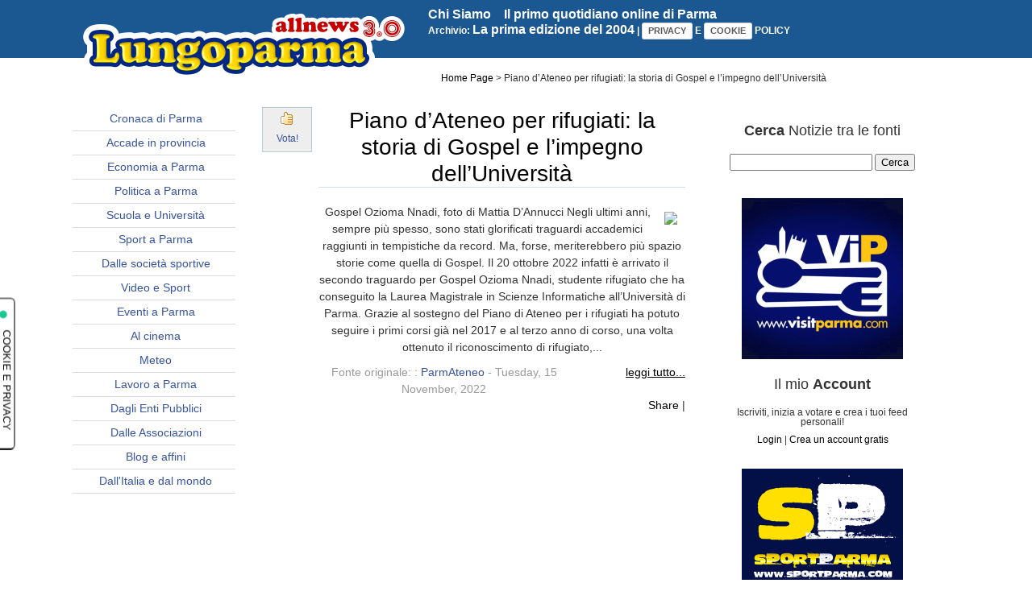

--- FILE ---
content_type: text/html; charset=UTF-8
request_url: https://www.lungoparma.com/notizie/piano-dateneo-per-rifugiati-la-storia-di-gospel-e-limpegno-delluniversita
body_size: 6408
content:
<!DOCTYPE html PUBLIC "-//W3C//DTD XHTML 1.0 Strict//EN"
        "http://www.w3.org/TR/xhtml1/DTD/xhtml1-strict.dtd">
<html xmlns="http://www.w3.org/1999/xhtml">
	<head>
	<script type="text/javascript">var _iub = _iub || {}; _iub.cons_instructions = _iub.cons_instructions || []; _iub.cons_instructions.push(["init", {api_key: "Y4KbPEFMBfHOytQWDLHUCy75ehJjH048"}]);</script><script type="text/javascript" src="https://cdn.iubenda.com/cons/iubenda_cons.js" async></script>

	   <meta content="IE=EmulateIE7,chrome=1" http-equiv="X-UA-Compatible">
		<meta http-equiv="Content-Type" content="text/html; charset=utf-8">
		<meta name="google-site-verification" content="x283NmR6Um-XBF5A6ESjNUyZvaA-FIPJ0J0iHFWhe-M" />
		<title>Piano d’Ateneo per rifugiati: la storia di Gospel e l’impegno dell’Università | LungoParma AllNews - Il Primo Quotidiano Online di Parma, dal 2004</title>
		<meta name="description" content="Gospel Ozioma Nnadi, foto di Mattia D’Annucci Negli ultimi anni, sempre più spesso, sono stati glorificati traguardi accademici raggiunti in tempistiche da record. Ma, forse, meriterebbero più spazio storie come quella di Gospel. Il 20 ottobre 2022 infatti è arrivato il secondo traguardo per Gospel Ozioma Nnadi, studente rifugiato che ha conseguito la Laurea Magistrale in Scienze Informatiche all’Università di Parma. Grazie al sostegno del Piano di Ateneo per i rifugiati ha potuto seguire i primi corsi già nel 2017 e al terzo anno di corso, una volta ottenuto il riconoscimento di rifugiato,..." />				
		<LINK REL=StyleSheet HREF="https://www.lungoparma.com/templates/default/styles/default.css" TYPE="text/css" MEDIA=screen>
		<LINK REL=StyleSheet HREF="https://www.lungoparma.com/templates/default/styles/plugins.css" TYPE="text/css" MEDIA=screen>

		<!--[if IE]>
		<style>
		.item {
		margin: 5px;
		padding: 10px;
		}
		</style>
		<![EndIf]-->

		
			<script type="text/javascript">
			pathToImage = 'https://www.lungoparma.com/templates/default/';
			</script>
			
		<script type="text/javascript" src="//ajax.googleapis.com/ajax/libs/jquery/1.2.6/jquery.min.js"></script>

		<script type="text/javascript"><!--//--><![CDATA[//><!--

		sfHover = function() {
			var sfEls = document.getElementById("nav").getElementsByTagName("LI");
			for (var i=0; i<sfEls.length; i++) {
				sfEls[i].onmouseover=function() {
					this.className+=" sfhover";
				}
				sfEls[i].onmouseout=function() {
					this.className=this.className.replace(new RegExp(" sfhover\\b"), "");
				}
			}
		}
		if (window.attachEvent) window.attachEvent("onload", sfHover);

		//--><!]]></script>

<script type="text/javascript">
var _iub = _iub || [];
_iub.csConfiguration = {"invalidateConsentWithoutLog":true,"consentOnContinuedBrowsing":false,"whitelabel":false,"lang":"it","floatingPreferencesButtonDisplay":"anchored-center-left","siteId":2457440,"floatingPreferencesButtonColor":"#ffffff","askConsentAtCookiePolicyUpdate":true,"googleAdditionalConsentMode":true,"enableTcf":true,"perPurposeConsent":true,"cookiePolicyId":73523544,"floatingPreferencesButtonCaption":"COOKIE E PRIVACY", "banner":{ "acceptButtonDisplay":true,"customizeButtonDisplay":true,"closeButtonDisplay":false,"explicitWithdrawal":true,"position":"float-center","backgroundOverlay":true,"logo":"https://www.lungoparma.com/templates/default/images/lungoparma_allnews_logo.png","brandBackgroundColor":"white","brandTextColor":"black","rejectButtonDisplay":true,"rejectButtonCaptionColor":"white","rejectButtonColor":"#7b7e80","acceptButtonColor":"#30b60b","acceptButtonCaptionColor":"white","customizeButtonColor":"#DADADA","customizeButtonCaptionColor":"#4D4D4D","textColor":"black","backgroundColor":"#ffffff","listPurposes":true }};
</script>
<script type="text/javascript" src="//cdn.iubenda.com/cs/tcf/stub-v2.js"></script>
<script type="text/javascript" src="//cdn.iubenda.com/cs/tcf/safe-tcf-v2.js"></script>
<script type="text/javascript" src="//cdn.iubenda.com/cs/iubenda_cs.js" charset="UTF-8" async></script>

	</head>
		<body>
		<div id="header_stretched">
		</div>
		<div id="shell">
			<div id="container">

				<div id="header">
				<a href="https://www.lungoparma.com"><img src="https://www.lungoparma.com/templates/default/images/lungoparma_allnews_logo.png" border="0" align="left"></a>
				<a href="https://www.edirinnova.it" style="font-size:16px; color:#ffffff;">Chi Siamo</a>&nbsp;&nbsp;<a href="https://www.edirinnova.it/web-mobile-social-video-tv-stampa/" style="font-size:16px; color:#ffffff;">Il primo quotidiano online di Parma</a>&nbsp;&nbsp;<br><div style="color:#ffffff; font-size:12px;">Archivio:&nbsp;<a href="https://web.archive.org/web/20040605002847if_/http://www.lungoparma.it:80/web/news.php" targe="_blank" style="font-size:16px; color:#ffffff;">La prima edizione del 2004</a>&nbsp;|&nbsp;<a href="https://www.iubenda.com/privacy-policy/73523544" class="iubenda-white no-brand iubenda-noiframe iubenda-embed iubenda-noiframe " title="Privacy Policy ">PRIVACY</a><script type="text/javascript">(function (w,d) {var loader = function () {var s = d.createElement("script"), tag = d.getElementsByTagName("script")[0]; s.src="https://cdn.iubenda.com/iubenda.js"; tag.parentNode.insertBefore(s,tag);}; if(w.addEventListener){w.addEventListener("load", loader, false);}else if(w.attachEvent){w.attachEvent("onload", loader);}else{w.onload = loader;}})(window, document);</script> E <a href="https://www.iubenda.com/privacy-policy/73523544/cookie-policy" class="iubenda-white no-brand iubenda-noiframe iubenda-embed iubenda-noiframe " title="Cookie Policy ">COOKIE</a><script type="text/javascript">(function (w,d) {var loader = function () {var s = d.createElement("script"), tag = d.getElementsByTagName("script")[0]; s.src="https://cdn.iubenda.com/iubenda.js"; tag.parentNode.insertBefore(s,tag);}; if(w.addEventListener){w.addEventListener("load", loader, false);}else if(w.attachEvent){w.attachEvent("onload", loader);}else{w.onload = loader;}})(window, document);</script>&nbsp;POLICY</div>
				</div>
				<div align="center">
<ins data-revive-zoneid="22967" data-revive-id="727bec5e09208690b050ccfc6a45d384"></ins>
<script async src="//servedby.revive-adserver.net/asyncjs.php"></script>
				

				<ul id="breadcrumb">
					<li><a href="https://www.lungoparma.com">Home Page</a></li>
					> <li>Piano d’Ateneo per rifugiati: la storia di Gospel e l’impegno dell’Università</li>				</ul>

				
				<div id="wrapper">

<div id="left_nav">

	<ul id="nav">

		<li><a href="https://www.lungoparma.com/cronaca-di-parma" name="30">Cronaca di Parma</a>  <li><a href="https://www.lungoparma.com/accade-in-provincia" name="32">Accade in provincia</a>  <li><a href="https://www.lungoparma.com/economia-a-parma" name="34">Economia a Parma</a>  <li><a href="https://www.lungoparma.com/politica-a-parma" name="33">Politica a Parma</a>  <ul><li><a href="https://www.lungoparma.com/politica-a-parma/politica-emilia-romagna" name="74">Politica Emilia Romagna</a>  </li></ul></li><li><a href="https://www.lungoparma.com/scuola-e-universita" name="67">Scuola e Università</a>  <li><a href="https://www.lungoparma.com/sport-a-parma" name="31">Sport a Parma</a>  <ul><li><a href="https://www.lungoparma.com/sport-a-parma/calcio-parma" name="36">Calcio Parma</a>  <li><a href="https://www.lungoparma.com/sport-a-parma/rugby" name="40">Rugby</a>  <li><a href="https://www.lungoparma.com/sport-a-parma/basket" name="38">Basket</a>  <li><a href="https://www.lungoparma.com/sport-a-parma/volley" name="39">Volley</a>  <li><a href="https://www.lungoparma.com/sport-a-parma/pallamano" name="51">Pallamano</a>  <li><a href="https://www.lungoparma.com/sport-a-parma/football-americano" name="50">Football Americano</a>  <li><a href="https://www.lungoparma.com/sport-a-parma/boxe" name="47">Boxe</a>  <li><a href="https://www.lungoparma.com/sport-a-parma/altri-sport" name="52">Altri Sport</a>  <li><a href="https://www.lungoparma.com/sport-a-parma/sport-invernali" name="49">Sport Invernali</a>  <li><a href="https://www.lungoparma.com/sport-a-parma/nuoto-e-sport-acquatici" name="48">Nuoto e sport acquatici</a>  <li><a href="https://www.lungoparma.com/sport-a-parma/arti-marziali" name="46">Arti Marziali</a>  <li><a href="https://www.lungoparma.com/sport-a-parma/motori" name="45">Motori</a>  <li><a href="https://www.lungoparma.com/sport-a-parma/atletica" name="44">Atletica</a>  <li><a href="https://www.lungoparma.com/sport-a-parma/tennis" name="43">Tennis</a>  <li><a href="https://www.lungoparma.com/sport-a-parma/baseball-e-softball" name="42">Baseball e Softball</a>  <li><a href="https://www.lungoparma.com/sport-a-parma/ciclismo" name="41">Ciclismo</a>  <li><a href="https://www.lungoparma.com/sport-a-parma/calcio-dilettanti-e-serie-minori" name="37">Calcio Dilettanti e serie minori</a>  <li><a href="https://www.lungoparma.com/sport-a-parma/tv-video-e-highlights" name="35">TV, Video e Highlights</a>  <li><a href="https://www.lungoparma.com/sport-a-parma/brevissime-sport" name="53">Brevissime Sport</a>  </li></ul></li><li><a href="https://www.lungoparma.com/dalle-societa-sportive" name="66">Dalle società sportive</a>  <li><a href="https://www.lungoparma.com/video-e-sport" name="54">Video e Sport</a>  <li><a href="https://www.lungoparma.com/eventi-a-parma" name="55">Eventi a Parma</a>  <ul><li><a href="https://www.lungoparma.com/eventi-a-parma/eventi-in-regione-emilia-romagna" name="72">Eventi in Regione Emilia romagna</a>  </li></ul></li><li><a href="https://www.lungoparma.com/al-cinema" name="56">Al cinema</a>  <li><a href="https://www.lungoparma.com/meteo" name="68">Meteo</a>  <ul><li><a href="https://www.lungoparma.com/meteo/meteo-a-parma" name="69">Meteo a Parma</a>  <li><a href="https://www.lungoparma.com/meteo/meteo-emilia-romagna" name="70">Meteo Emilia Romagna</a>  </li></ul></li><li><a href="https://www.lungoparma.com/lavoro-a-parma" name="71">Lavoro a Parma</a>  <li><a href="https://www.lungoparma.com/dagli-enti-pubblici" name="57">Dagli Enti Pubblici</a>  <ul><li><a href="https://www.lungoparma.com/dagli-enti-pubblici/regione-emilia-romagna" name="61">Regione Emilia Romagna </a>  <li><a href="https://www.lungoparma.com/dagli-enti-pubblici/comune-di-parma-notizie" name="60">Comune di Parma Notizie</a>  <li><a href="https://www.lungoparma.com/dagli-enti-pubblici/comune-di-parma-comunicati" name="59">Comune di Parma Comunicati</a>  <li><a href="https://www.lungoparma.com/dagli-enti-pubblici/provincia-di-parma-notizie" name="58">Provincia di Parma Notizie</a>  </li></ul></li><li><a href="https://www.lungoparma.com/dalle-associazioni" name="62">Dalle Associazioni</a>  <ul><li><a href="https://www.lungoparma.com/dalle-associazioni/onlus-e-no-profit" name="64">Onlus e No Profit</a>  <li><a href="https://www.lungoparma.com/dalle-associazioni/commercio-turismo-e-terziario" name="63">Commercio, Turismo e Terziario</a>  </li></ul></li><li><a href="https://www.lungoparma.com/blog-e-affini" name="65">Blog e affini</a>  <li><a href="https://www.lungoparma.com/dallitalia-e-dal-mondo" name="73">Dall'Italia e dal mondo</a>  </li>		
	</ul>
<br><br>
&nbsp;<br>
<iframe src="//rcm-eu.amazon-adsystem.com/e/cm?t=libreriainfo-21&o=29&p=14&l=ez&f=ifr&f=ifr" width="160" height="600" scrolling="no" marginwidth="0" marginheight="0" border="0" frameborder="0" style="border:none;"></iframe>
<br>&nbsp;<br>
</div>

<div id="content" class="article">
	<span class="vote"><img src="https://www.lungoparma.com/templates/default/images/thumb_up.gif" border="0"> <small><a rel="nofollow" href="https://www.lungoparma.com/vote/130404">Vota!</a> </small></span>
	<h1><a href="http://www.parmateneo.it/?p=86969" target="_new" rel="">Piano d’Ateneo per rifugiati: la storia di Gospel e l’impegno dell’Università</a></h1>
	
	<p><img src="//www.parmateneo.it/wp-content/uploads/2022/11/Gospel-Ozioma-Nnadi-1024x576.jpg" class="article_img"> Gospel Ozioma Nnadi, foto di Mattia D’Annucci Negli ultimi anni, sempre più spesso, sono stati glorificati traguardi accademici raggiunti in tempistiche da record. Ma, forse, meriterebbero più spazio storie come quella di Gospel. Il 20 ottobre 2022 infatti è arrivato il secondo traguardo per Gospel Ozioma Nnadi, studente rifugiato che ha conseguito la Laurea Magistrale in Scienze Informatiche all’Università di Parma. Grazie al sostegno del Piano di Ateneo per i rifugiati ha potuto seguire i primi corsi già nel 2017 e al terzo anno di corso, una volta ottenuto il riconoscimento di rifugiato,...</p>
	
	<p id="read_more"><a href="http://www.parmateneo.it/?p=86969" target="_new" rel="">leggi tutto...</a></p>
	
	<!-- AddThis Button BEGIN -->
	<div class="addthis_toolbox addthis_default_style">
	<a href="//www.addthis.com/bookmark.php?v=250&amp;username=xa-4b8c3e7b75345cdf" class="addthis_button_compact">Share</a>
	<span class="addthis_separator">|</span>
	<a class="addthis_button_facebook"></a>
	<a class="addthis_button_myspace"></a>
	<a class="addthis_button_google"></a>
	<a class="addthis_button_twitter"></a>
	</div>
	<script type="text/javascript" src="//s7.addthis.com/js/250/addthis_widget.js#username=xa-4b8c3e7b75345cdf"></script>
	<!-- AddThis Button END -->
	
	<p><small>Fonte originale: : <a href="http://www.paarmateneo.it" target="_new" rel="">ParmAteneo</a> - Tuesday, 15 November, 2022</small></p>
	
	<!--
	
		<a id="discussion"></a>
	
		<div>
		
		<h2>Comments</h2>
		
				
				
			Please <a href="https://www.lungoparma.com/login">Login</a> or <a href="https://www.lungoparma.com/register">Crea un account gratis</a> to make a comment			
				
	</div>
	
	-->

	<ul class="newsfeed">
			</ul>
	
</div><div id="sidebar">
	
	<div id="search">
		<h2><strong>Cerca</strong> Notizie tra le fonti</h2>
		<form action="https://www.lungoparma.com/search/" method="POST">
			<input type="text" name="search" value="" />
			<input type="submit" value="Cerca" />
		</form>
	</div>
	<ins data-revive-zoneid="14" data-revive-source="lungoparma" data-revive-target="_blank" data-revive-ct0="INSERT_ENCODED_CLICKURL_HERE" data-revive-id="df9293fedec24b78f9070d3677d57fce"></ins>
<script async src="//www.adverum.it/adverum/www/delivery/asyncjs.php"></script><br>
	<a href="http://www.visitparma.com"><img src="//www.lungoparma.com/banners/visitparma_lungoparma.gif"></a>
	
		<div id="user">
		<h2>Il mio <strong>Account</strong></h2>
	
				
				<p>Iscriviti, inizia a votare e crea i tuoi feed personali!</p>
				
				<p><a rel="nofollow" href="https://www.lungoparma.com/login">Login</a> | <a href="https://www.lungoparma.com/register">Crea un account gratis</a></p>
		
					
	</div>
		
		
	<a href="http://www.sportparma.com"><img src="//www.lungoparma.com/banners/sportparma_lungoparma.gif"></a>
	
	<div id="popular_posts">
		<h2>Post <strong>Popolari</strong></h2>
		<ul class="newsfeed">
			<li><img src="https://www.lungoparma.com/favicons/24" height="16" width="16"/> <a href="https://www.lungoparma.com/notizie/nella-tana-del-pongonazzo-travolti-da-un-insolito-mercato">NELLA TANA DEL PONGONAZZO / TRAVOLTI DA UN (IN)SOLITO MERCATO</a></li><li><img src="https://www.lungoparma.com/favicons/24" height="16" width="16"/> <a href="https://www.lungoparma.com/notizie/da-linkedin-il-discorso-dinsediamento-della-capa-dei-capi-che-cita-per-primo-il-parma">DA LINKEDIN IL DISCORSO D’INSEDIAMENTO DELLA CAPA DEI CAPI (CHE CITA PER PRIMO IL PARMA)</a></li><li><img src="https://www.lungoparma.com/favicons/2" height="16" width="16"/> <a href="https://www.lungoparma.com/notizie/fortitudo-e-qui-la-festa-il-pres-somenzi-giochiamo-bene-e-divertiamo">Fortitudo, è qui la festa! Il pres Somenzi: «Giochiamo bene e divertiamo»</a></li><li><img src="https://www.lungoparma.com/favicons/2" height="16" width="16"/> <a href="https://www.lungoparma.com/notizie/bardiani-csf-7-saber-tre-classiche-spagnole-inaugurano-il-2026">Bardiani CSF 7 Saber: tre classiche spagnole inaugurano il 2026</a></li><li><img src="https://www.lungoparma.com/favicons/51" height="16" width="16"/> <a href="https://www.lungoparma.com/notizie/ondrejka-e-oristanio-alla-ricerca-del-gol-perduto-il-parma-ha-bisogno-di-rinforzi-sul-mercato">Ondrejka e Oristanio alla ricerca del gol perduto: il Parma ha bisogno di rinforzi sul mercato</a></li><li><img src="https://www.lungoparma.com/favicons/2" height="16" width="16"/> <a href="https://www.lungoparma.com/notizie/salsano-a-sp-le-polemiche-su-cuesta-prima-la-salvezza-poi-il-bel-gioco">Salsano a SP: «Le polemiche su Cuesta? Prima la salvezza, poi il bel gioco»</a></li><li><img src="https://www.lungoparma.com/favicons/2" height="16" width="16"/> <a href="https://www.lungoparma.com/notizie/primavera-la-fotogallery-di-parmafiorentina-21">Primavera: la fotogallery di Parma-Fiorentina 2-1</a></li><li><img src="https://www.lungoparma.com/favicons/24" height="16" width="16"/> <a href="https://www.lungoparma.com/notizie/cherubini-un-anno-un-po-dsevod-col-parma">CHERUBINI, UN ANNO UN PO’ DSEVOD COL PARMA</a></li><li><img src="https://www.lungoparma.com/favicons/2" height="16" width="16"/> <a href="https://www.lungoparma.com/notizie/otto-zebre-in-azzurro-al-sei-nazioni-fava-stiamo-crescendo">Otto Zebre in azzurro al Sei Nazioni. Fava: «Stiamo crescendo»</a></li><li><img src="https://www.lungoparma.com/favicons/2" height="16" width="16"/> <a href="https://www.lungoparma.com/notizie/helen-aboah-la-capa-dei-capi-del-parma-sinsedia-su-linkedin">Helen Aboah, la “capa dei capi” del Parma, s’insedia… su LinkedIn</a></li>		</ul>
	</div>
</div></div>

<div id="footer">
<div align="center">

<script type='text/javascript'><!--//<![CDATA[
   var m3_u = (location.protocol=='https:'?'https://www.adverum.it/adverum/www/delivery/ajs.php':'http://www.adverum.it/adverum/www/delivery/ajs.php');
   var m3_r = Math.floor(Math.random()*99999999999);
   if (!document.MAX_used) document.MAX_used = ',';
   document.write ("<scr"+"ipt type='text/javascript' src='"+m3_u);
   document.write ("?zoneid=6");
   document.write ('&amp;cb=' + m3_r);
   if (document.MAX_used != ',') document.write ("&amp;exclude=" + document.MAX_used);
   document.write (document.charset ? '&amp;charset='+document.charset : (document.characterSet ? '&amp;charset='+document.characterSet : ''));
   document.write ("&amp;loc=" + escape(window.location));
   if (document.referrer) document.write ("&amp;referer=" + escape(document.referrer));
   if (document.context) document.write ("&context=" + escape(document.context));
   if (document.mmm_fo) document.write ("&amp;mmm_fo=1");
   document.write ("'><\/scr"+"ipt>");
//]]>--></script><noscript><a href='http://www.adverum.it/adverum/www/delivery/ck.php?n=a821f46d&amp;cb=INSERT_RANDOM_NUMBER_HERE' target='_blank'><img src='http://www.adverum.it/adverum/www/delivery/avw.php?zoneid=6&amp;cb=INSERT_RANDOM_NUMBER_HERE&amp;n=a821f46d' border='0' alt='' /></a></noscript>
</div>
	<br>Testata Giornalistica - Registrazione Tribunale di Parma N°1/2004 - Direttore Responsabile: Antonio Boellis - Copyright 2004-2017: <a href="http://www.edirinnova.com" target="_blank">Edirinnova sc</a> - P.Iva 02571150347 - Provider: <a href="http://www.euromaster.net" target="_blank">Euromaster</a><br>
	Lungoparma è il primo quotidiano online di Parma, fondato nel 2004. Le notizie riportate sono aggregate automaticamente da fonti terze su parole chiave come riportato sotto ogni sommario di notizia. <br>Se siete titolari della fonte e non desiderate essere automaticamente indicizzati contattateci per la rimozione: <a href="mailto:info@lungoparma.it">info@lungoparma.it</a>
</div>

 
	
<script type="text/javascript">
var gaJsHost = (("https:" == document.location.protocol) ? "https://ssl." : "http://www.");
document.write(unescape("%3Cscript src='" + gaJsHost + "google-analytics.com/ga.js' type='text/javascript'%3E%3C/script%3E"));
</script>
<script type="text/javascript">
try {
var pageTracker = _gat._getTracker("UA-23309311-1");
pageTracker._trackPageview();
} catch(err) {}</script>


<div align="center">&nbsp;</div>


</body>
</html>

--- FILE ---
content_type: text/css
request_url: https://www.lungoparma.com/templates/default/styles/default.css
body_size: 2946
content:

@import "reset.css";


a{
	color: #000000;
}

a:link, a:visited, a:active{
	text-decoration: none;
	color: #000000;
}

small{
	color: #999999;
}

ul, li{
	padding: 0;
	margin: 0;
}

h1, h2, h3, h4{
	padding: 0;
	margin: 0;
}

p{
	margin-bottom: 10px;
}

body{
	background: #FFFFFF;
	font-family:"Lucida Grande",Arial,Sans-serif;
	color: #333333;
	font-size: 14px;
}

#header_stretched{
	position:absolute;
	top: 0;
	left: 0;
	background-color: #1B5790;
	margin:0 auto;
	width:100%;
	height: 72px;
}


#shell{
    display: block;
    position: relative;
	margin:0 auto;
	width: 1100px;
}

#container{
	display: block;
	top:0;
	width:  1100px;	
}

#header{
	text-align: left;
	font-size: 28px;
	font-weight: bold;
	width: 980px;
	margin-bottom: 10px;
	background-color: #1B5790;
	height: 72px;
}

#breadcrumb{
	list-style-type: circle;
	width: 800px;
	font-size: 0.825em;
	padding: 10px;
}

	#breadcrumb li{
		display: inline;
		width: 800px;
	}
	
	#nav {
		background-color: #EEEEEE;
		width: 200px;
	}
	
		#nav, #nav ul { /* all lists */
		padding: 0;
		margin: 0;
		list-style: none;
		float : left;
	}
	
	#nav li { /* all list items */
		position : relative;
		float : left;
		background-color: #FFFFFF;
		line-height : 1.25em;
		border-bottom:1px solid #DDDDDD;
		padding:6px;
		width: 190px;
		z-index: 1;
	}
	
	#nav li ul { /* second-level lists */
		position : absolute;
		display: block;
		left: -999em;
		margin-left : 196px;
		margin-top : -1.35em;
		z-index: 2;
		border: 2px solid #E5ECF3;
	}
	
	#nav li ul ul { /* third-and-above-level lists */
		left: -999em;
		z-index: 3;
	}
	
	#nav li a {
		display : block;
		color : #36539D;
		font-weight : normal;
		text-decoration : none;
		padding : 0 0.5em;
		width : 180px;
	}
	
	#nav li a:hover {
		color: #000000;
		background-color: #E5ECF3;
	}
	
	#nav li:hover ul ul, #nav li:hover ul ul ul, #nav li.sfhover ul ul, #nav li.sfhover ul ul ul {
		left: -999em;
	}
	
	#nav li:hover ul, #nav li li:hover ul, #nav li li li:hover ul, #nav li.sfhover ul, #nav li li.sfhover ul, #nav li li li.sfhover ul { /* lists nested under hovered list items */
		left: auto;
	}

	
#left_nav{
	display: inline;
	float: left;
	width: 200px;
	top: 20px;
	padding: 0;
	margin-right: 35px;
	font-weight: bold;
}	

#wrapper{
	display: inline;
	float: left;
	margin-top: 20px;
	margin-bottom: 20px;
	width: 100%;
}	

#content{
    display: inline;
	float: left;
	width: 525px;
	margin-right: 35px;
	line-height:1.5em;
}

	#content h1{
		font-size: 28px;
		color: #373529;
		font-family:Helvetica,Arial,Sans-serif;
		font-size-adjust:none;
		font-stretch:normal;
		font-style:normal;
		font-variant:normal;
		font-weight:normal;
		line-height:1.2;	
		border-bottom: 1px solid #CFDEF0;
		margin-bottom: 20px;
	}
	
	#content #feed{
		float: right;
	}
	
	#content small a{	
		color: #36539D;
	}
	
	#content p{
		
		margin-bottom: 10px;
	}
	
	#content .addthis_toolbox{
		clear: right;
		margin-top: 10px;
		float: right;
	}
	
	#content #read_more{
		float: right;
		margin-top:0;
	}
	
		#content #read_more a{
			text-decoration: underline;
		}
		
	.article #comments{
		margin: 0;	
	}
		
	.article #comments li{
		margin-top: 20px;
		font-size: 12px;
	}
	
		.article #comments li small{
			padding: 5px;
			background-color: #F1F1F1;	
		}
		
		.article textarea{
			margin-top: 10px;
			width: 455px;
			height: 100px;
		}
		
		.article input{
			margin-top: 10px;
			float: right;
		}
		
	
	.article .newsfeed .related {
		margin-left: 0px;
	}
	
	.article .vote{	
		border:1px solid #B7CCE0;
		float:left;
		font-size: 12px;
		padding:5px;
		text-align:center;
		width:50px;
		background-color: #EEEEEE;
	}
	
		.article small{
			display: block;
		}
	
		.article h1, .article p, .article div, .article ul{
			margin-left: 70px;
		}
	
	.newsfeed{
		list-style-type: none;
		margin-bottom: 5px;
		margin-left: 20px;
	}

		.newsfeed .timescale{
			font-size: 12px;
			font-weight: bold;
			color: #373529;
			margin-top: 15px;
			margin-bottom: 5px;
			border-top: 0;
			list-style-type: none;
			margin-left: -20px;
			min-height: 0;
		}
		
		.newsfeed li{	
			border-top:1px solid #DDDDDD;
			line-height:1.5em;
			margin-bottom:10px;
			margin-left:50px;
			min-height:70px;
			padding:10px 0;
			font-size: 16px;
		}
		
			.newsfeed a{	
				color: #105CB6;
				font-weight: bold;
			}
			
				.newsfeed a:hover{	
					text-decoration: underline;
				}
				
		.newsfeed li .vote{	
			border:1px solid #B7CCE0;
			float:left;
			margin-left:-70px;
			padding:5px;
			text-align:center;
			width:50px;
			background-color: #EEEEEE;
			font-size: 12px;
		}
		
			#content .newsfeed li .vote small a{	
				color: #105CB6;
			}

		.newsfeed li small{	
			display: block;
			font-size: 12px;
			padding-top:5px;
			color: #666666;
		}
		
			#content .newsfeed li small a{	
				color: #E37400;
				font-weight: normal;
			}
		
		.newsfeed li img{	
			position:relative;
			top:5px;
			margin-right:2px;
		}
		
		.newsfeed .more{	
			margin-bottom: 2px;

			min-height: 0;
			border-top: 0;
			padding:4px 0;
			text-align: right;
		}
		
		.newsfeed .heading{	
			font-weight: bold;
			margin-left: -20px;
			margin-top: 0px;
			border-top: 0;
			min-height: 0;
		}
		
		
			.newsfeed .heading a{	
				font-family:Helvetica,Arial,sans-serif;
				color: #FF801A;
			}
			
		.newsfeed .tweet{	
				color: #999999;
			}		
			
			.newsfeed .tweet a{	
					color: #000000;
			}
			
			
			.newsfeed .related {
				
				
			}
			
				.newsfeed .related li{
					min-height: 0;
					font-size: 10px;
					border: 0;
					margin-left:20px;
					margin-bottom: 0px;
					padding: 0;
				}
				
				.newsfeed .related li a{
					color: #105CB6;
					font-weight: normal;
				}
			
					.newsfeed .related li small{
						display: inline;
						font-size: 10px;
					}
		
		#content #pagination{
			display: inline;
			list-style-type: none;
			font-size: 11px;
		}	
		
		#content #pagination #previouspage {
			float: left;
		}	
				
		#content #pagination #nextpage{
			float: right;
		}
		
		#sidebar{
		    display: inline;
			float: left;
			width: 270px;
		}
	
			#sidebar #user{
				padding: 20px;
				background: #FFFFFF none repeat scroll 0 0;
				font-size: 12px;
			}
			
			#sidebar #user ul{
				margin-top: 20px;
				margin-left: 20px;
				list-style-type: disc;

			}
			
			#sidebar #user ul li{
			
				margin-bottom: 10px;
			
			}
			
			#sidebar #user small, #sidebar #user small a{
				color: #999999;
				font-size: 10px;
			}
		
			#sidebar #search{
				padding: 20px;
				background: #FFFFFF none repeat scroll 0 0;
				font-size: 12px;
			}
		
			#sidebar #popular_posts{
				padding: 20px;
				background: #FFFFFF none repeat scroll 0 0;
				font-size: 12px;
			}
			
				#popular_posts .newsfeed{	
					margin-left: 0px;
				}
			
				#popular_posts .newsfeed li{	
					border-top:1px solid #DDDDDD;
					line-height:1.5em;
					margin-bottom:2px;
					margin-left:0px;
					min-height:0px;
					padding:4px 0;
					font-size: 12px;
				}
				
					#popular_posts .newsfeed a{	
						color: #105CB6;
						font-weight: bold;
					}
					
						#popular_posts .newsfeed a:hover{	
							text-decoration: underline;
						}
											
							#popular_posts .newsfeed li small{	
								display: block;
								font-size: 12px;
							}
							
								#popular_posts .newsfeed li small a{	
									color: #36539D;
								}
		
			#sidebar h2{
				font-weight: normal;
				margin-bottom: 20px;
				font-size: 18px;
			}
			
			#user_form{
				
			}
			
			#user_form form {
			  margin: 0;
			  padding: 0;
			  font-size: 100%;
			  min-width: 560px;
			  max-width: 620px;
			  width: 590px;
			  margin: 0 auto;
			  margin-bottom: 20px;
			}
			
			#user_form form fieldset {
			  clear: both;
			  font-size: 100%;
			  border-color: #000000;
			  border-width: 1px 0 0 0;
			  border-style: solid none none none;
			  padding: 10px;
			  margin: 0 0 0 0;
			}
			
			#user_form fieldset legend {
			  font-size: 150%;
			  font-weight: normal;
			  color: #000000;
			  margin: 0 0 0 0;
			  padding: 0 5px;
			}
			
			#user_form label {
			  font-size: 100%;
			}
			
			#user_form label u {
			  font-style: normal;
			  text-decoration: underline;
			}
			
			#user_form input, select, textarea {
			  font-family: Tahoma, Arial, sans-serif;
			  font-size: 100%;
			  color: #000000;
			}
			
			#user_form textarea {
			  overflow: auto;
			}
			
			#user_form form div {
			  clear: left;
			  display: block;
			  width: 354px;
			  zoom: 1;
			  margin: 5px 0 0 0;
			  padding: 1px 3px;
			}
			
			#user_form form fieldset div.notes {
			  float: right;
			  width: 225px;
			  height: auto;
			  margin: 0 0 10px 10px;
			  padding: 5px;
			  border: 1px solid #666666;
			  background-color: #ffffe1;
			  color: #666666;
			  font-size: 88%;
			}
			
			#user_form form fieldset div.notes h4 {
			  background-image: url(/images/icon_info.gif);
			  background-repeat: no-repeat;
			  background-position: top left;
			  padding: 3px 0 3px 27px;
			  border-width: 0 0 1px 0;
			  border-style: solid;
			  border-color: #666666;
			  color: #666666;
			  font-size: 110%;
			}
			
			#user_form form fieldset div.notes p {
				display: block;
			  margin: 0em 0em 1.2em 0em;
			  color: #666666;
			}
			
			#user_form form fieldset div.notes p.last {
			  margin: 0em;
			}
			
			#user_form form div fieldset {
			  clear: none;
			  border-width: 1px;
			  border-style: solid;
			  border-color: #666666;
			  margin: 0 0 0 144px;
			  padding: 0 5px 5px 5px;
			  width: 197px;
			}
			
			#user_form form div fieldset legend {
			  font-size: 100%;
			  padding: 0 3px 0 9px;
			}
			
			#user_form form div.required fieldset legend {
			  font-weight: bold;
			}
			
			#user_form form div label {
			  display: block;
			  float: left;
			  width: 130px;
			  padding: 3px 5px;
			  margin: 0 0 5px 0;
			  text-align: right;
			}
			
			#user_form form div.optional label, label.optional {
			  font-weight: normal;
			}
			
			#user_form form div.required label, label.required {
			  font-weight: bold;
			}
			
			#user_form form div label.labelCheckbox, form div label.labelRadio {
			  float: none;
			  display: block;
			  width: 200px;
			  zoom: 1;
			  padding: 0;
			  margin: 0 0 5px 142px;
			  text-align: left;
			}
			
			#user_form form div fieldset label.labelCheckbox, form div fieldset label.labelRadio {
			  margin: 0 0 5px 0;
			  width: 170px;
			}
			
			#user_form form div img {
			  border: 1px solid #000000;
			}
			
			#user_form p.error {
			  background-color: #ff0000;
			  background-image: url(/images/icon_error.gif);
			  background-repeat: no-repeat;
			  background-position: 3px 3px;
			  color: #ffffff;
			  padding: 3px 3px 5px 27px;
			  border: 1px solid #000000;
			  margin: auto 100px;
			}
			
			#user_form form div.error {
			  background-color: #ffffe1;
			  background-image: url(/images/required_bg.gif);
			  background-repeat: no-repeat;
			  background-position: top left;
			  color: #666666;
			  border: 1px solid #ff0000;
			}
			
			#user_form form div.error p.error {
			  background-image: url(/images/icon_error.gif);
			  background-position: top left;
			  background-color: transparent;
			  border-style: none;
			  font-size: 88%;
			  font-weight: bold;
			  margin: 0 0 0 118px;
			  width: 200px;
			  color: #ff0000;
			}
			
			#user_form form div select, form div textarea {
			  width: 200px;
			  padding: 1px 3px;
			  margin: 0 0 0 0;
			}
			
			#user_form form div input.inputText, form div input.inputPassword {
			  width: 200px;
			  padding: 1px 3px;
			  margin: 0 0 0 0;
			}
			
			#user_form form div input.inputFile {
			  width: 211px;
			}
			
			#user_form form div select.selectOne, form div select.selectMultiple {
			  width: 211px;
			  padding: 1px 3px;
			}
			
			#user_form form div input.inputCheckbox, form div input.inputRadio, input.inputCheckbox, input.inputRadio {
			  display: inline;
			  height: auto;
			  width: auto;
			  background-color: transparent;
			  border-width: 0;
			  padding: 0;
			  margin: 0 0 0 140px;
			}
			
			#user_form form div.submit {
			  width: 214px;
			  padding: 0 0 0 146px;
			}
			
			#user_form form div.submit div {
			  display: inline;
			  float: left;
			  text-align: left;
			  width: auto;
			  padding: 0;
			  margin: 0;
			}
			
			#user_form form div input.inputSubmit, form div input.inputButton, input.inputSubmit, input.inputButton {
			  background-color: #cccccc;
			  color: #000000;
			  width: auto;
			  padding: 0 6px;
			  margin: 0;
			}
			
			#user_form form div.submit div input.inputSubmit, form div.submit div input.inputButton {
			  float: right;
			  margin: 0 0 0 5px;
			}
			
			#user_form form div small {
			  display: block;
			  margin: 0 0 5px 142px;
			  padding: 1px 3px;
			  font-size: 88%;
			  zoom: 1;
			}
			
			#error{
				width: 550px;
				margin: 0 auto;
				background-color:#FFFFE1;
				background-position:left top;
				background-repeat:no-repeat;
				border:1px solid #FF0000;
				color:#666666;
				padding: 10px;
			}
			
			#error p{
				margin-bottom: 20px;
			}
			
			#success{
				width: 550px;
				margin: 0 auto;
				background-color:#FFFFE1;
				background-position:left top;
				background-repeat:no-repeat;
				border:1px solid #DDDDDD;
				color:#666666;
				padding: 10px;
			}
			
			#success p{
				margin-bottom: 20px;
			}

					
		
		#footer {
			border-top:1px solid #D4D4D4;
			clear:both;
			color:#666666;
			font-size:11px;
			height:20px;
			padding:10px 20px;
		}
	